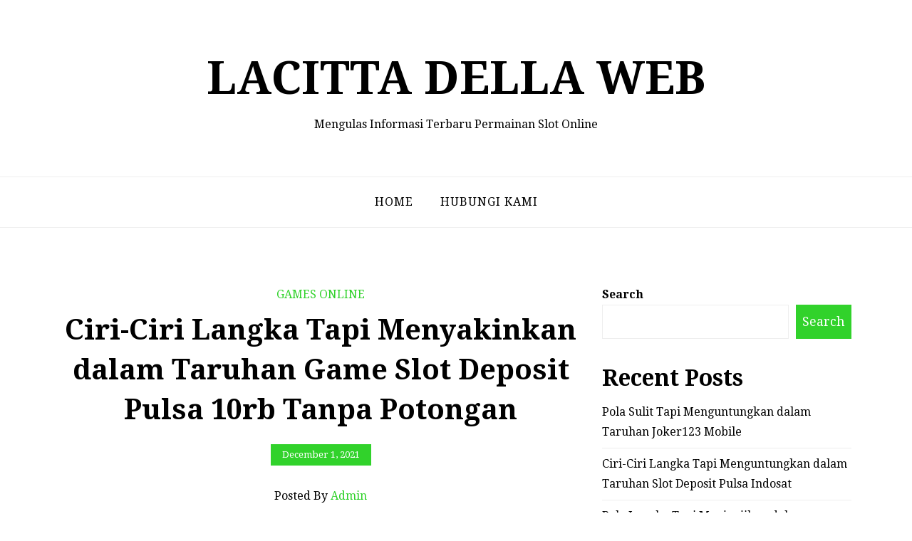

--- FILE ---
content_type: text/html; charset=UTF-8
request_url: https://lacittadella-web.com/ciri-ciri-langka-tapi-menyakinkan-dalam-taruhan-game-slot-deposit-pulsa-10rb-tanpa-potongan/
body_size: 11048
content:
<!doctype html>
<html lang="en-US">
<head>
	<meta charset="UTF-8">
	<meta name="viewport" content="width=device-width, initial-scale=1">
	<link rel="profile" href="https://gmpg.org/xfn/11">
	<title>Ciri-Ciri Langka Tapi Menyakinkan dalam Taruhan Game Slot Deposit Pulsa 10rb Tanpa Potongan &#8211; Lacitta Della Web</title>
<meta name='robots' content='max-image-preview:large' />
	<style>img:is([sizes="auto" i], [sizes^="auto," i]) { contain-intrinsic-size: 3000px 1500px }</style>
	<link rel='dns-prefetch' href='//fonts.googleapis.com' />
<link rel="alternate" type="application/rss+xml" title="Lacitta Della Web &raquo; Feed" href="https://lacittadella-web.com/feed/" />
<link rel="alternate" type="application/rss+xml" title="Lacitta Della Web &raquo; Comments Feed" href="https://lacittadella-web.com/comments/feed/" />
<script type="text/javascript">
/* <![CDATA[ */
window._wpemojiSettings = {"baseUrl":"https:\/\/s.w.org\/images\/core\/emoji\/16.0.1\/72x72\/","ext":".png","svgUrl":"https:\/\/s.w.org\/images\/core\/emoji\/16.0.1\/svg\/","svgExt":".svg","source":{"concatemoji":"https:\/\/lacittadella-web.com\/wp-includes\/js\/wp-emoji-release.min.js?ver=6.8.3"}};
/*! This file is auto-generated */
!function(s,n){var o,i,e;function c(e){try{var t={supportTests:e,timestamp:(new Date).valueOf()};sessionStorage.setItem(o,JSON.stringify(t))}catch(e){}}function p(e,t,n){e.clearRect(0,0,e.canvas.width,e.canvas.height),e.fillText(t,0,0);var t=new Uint32Array(e.getImageData(0,0,e.canvas.width,e.canvas.height).data),a=(e.clearRect(0,0,e.canvas.width,e.canvas.height),e.fillText(n,0,0),new Uint32Array(e.getImageData(0,0,e.canvas.width,e.canvas.height).data));return t.every(function(e,t){return e===a[t]})}function u(e,t){e.clearRect(0,0,e.canvas.width,e.canvas.height),e.fillText(t,0,0);for(var n=e.getImageData(16,16,1,1),a=0;a<n.data.length;a++)if(0!==n.data[a])return!1;return!0}function f(e,t,n,a){switch(t){case"flag":return n(e,"\ud83c\udff3\ufe0f\u200d\u26a7\ufe0f","\ud83c\udff3\ufe0f\u200b\u26a7\ufe0f")?!1:!n(e,"\ud83c\udde8\ud83c\uddf6","\ud83c\udde8\u200b\ud83c\uddf6")&&!n(e,"\ud83c\udff4\udb40\udc67\udb40\udc62\udb40\udc65\udb40\udc6e\udb40\udc67\udb40\udc7f","\ud83c\udff4\u200b\udb40\udc67\u200b\udb40\udc62\u200b\udb40\udc65\u200b\udb40\udc6e\u200b\udb40\udc67\u200b\udb40\udc7f");case"emoji":return!a(e,"\ud83e\udedf")}return!1}function g(e,t,n,a){var r="undefined"!=typeof WorkerGlobalScope&&self instanceof WorkerGlobalScope?new OffscreenCanvas(300,150):s.createElement("canvas"),o=r.getContext("2d",{willReadFrequently:!0}),i=(o.textBaseline="top",o.font="600 32px Arial",{});return e.forEach(function(e){i[e]=t(o,e,n,a)}),i}function t(e){var t=s.createElement("script");t.src=e,t.defer=!0,s.head.appendChild(t)}"undefined"!=typeof Promise&&(o="wpEmojiSettingsSupports",i=["flag","emoji"],n.supports={everything:!0,everythingExceptFlag:!0},e=new Promise(function(e){s.addEventListener("DOMContentLoaded",e,{once:!0})}),new Promise(function(t){var n=function(){try{var e=JSON.parse(sessionStorage.getItem(o));if("object"==typeof e&&"number"==typeof e.timestamp&&(new Date).valueOf()<e.timestamp+604800&&"object"==typeof e.supportTests)return e.supportTests}catch(e){}return null}();if(!n){if("undefined"!=typeof Worker&&"undefined"!=typeof OffscreenCanvas&&"undefined"!=typeof URL&&URL.createObjectURL&&"undefined"!=typeof Blob)try{var e="postMessage("+g.toString()+"("+[JSON.stringify(i),f.toString(),p.toString(),u.toString()].join(",")+"));",a=new Blob([e],{type:"text/javascript"}),r=new Worker(URL.createObjectURL(a),{name:"wpTestEmojiSupports"});return void(r.onmessage=function(e){c(n=e.data),r.terminate(),t(n)})}catch(e){}c(n=g(i,f,p,u))}t(n)}).then(function(e){for(var t in e)n.supports[t]=e[t],n.supports.everything=n.supports.everything&&n.supports[t],"flag"!==t&&(n.supports.everythingExceptFlag=n.supports.everythingExceptFlag&&n.supports[t]);n.supports.everythingExceptFlag=n.supports.everythingExceptFlag&&!n.supports.flag,n.DOMReady=!1,n.readyCallback=function(){n.DOMReady=!0}}).then(function(){return e}).then(function(){var e;n.supports.everything||(n.readyCallback(),(e=n.source||{}).concatemoji?t(e.concatemoji):e.wpemoji&&e.twemoji&&(t(e.twemoji),t(e.wpemoji)))}))}((window,document),window._wpemojiSettings);
/* ]]> */
</script>
<style id='wp-emoji-styles-inline-css' type='text/css'>

	img.wp-smiley, img.emoji {
		display: inline !important;
		border: none !important;
		box-shadow: none !important;
		height: 1em !important;
		width: 1em !important;
		margin: 0 0.07em !important;
		vertical-align: -0.1em !important;
		background: none !important;
		padding: 0 !important;
	}
</style>
<link rel='stylesheet' id='wp-block-library-css' href='https://lacittadella-web.com/wp-includes/css/dist/block-library/style.min.css?ver=6.8.3' type='text/css' media='all' />
<style id='wp-block-library-theme-inline-css' type='text/css'>
.wp-block-audio :where(figcaption){color:#555;font-size:13px;text-align:center}.is-dark-theme .wp-block-audio :where(figcaption){color:#ffffffa6}.wp-block-audio{margin:0 0 1em}.wp-block-code{border:1px solid #ccc;border-radius:4px;font-family:Menlo,Consolas,monaco,monospace;padding:.8em 1em}.wp-block-embed :where(figcaption){color:#555;font-size:13px;text-align:center}.is-dark-theme .wp-block-embed :where(figcaption){color:#ffffffa6}.wp-block-embed{margin:0 0 1em}.blocks-gallery-caption{color:#555;font-size:13px;text-align:center}.is-dark-theme .blocks-gallery-caption{color:#ffffffa6}:root :where(.wp-block-image figcaption){color:#555;font-size:13px;text-align:center}.is-dark-theme :root :where(.wp-block-image figcaption){color:#ffffffa6}.wp-block-image{margin:0 0 1em}.wp-block-pullquote{border-bottom:4px solid;border-top:4px solid;color:currentColor;margin-bottom:1.75em}.wp-block-pullquote cite,.wp-block-pullquote footer,.wp-block-pullquote__citation{color:currentColor;font-size:.8125em;font-style:normal;text-transform:uppercase}.wp-block-quote{border-left:.25em solid;margin:0 0 1.75em;padding-left:1em}.wp-block-quote cite,.wp-block-quote footer{color:currentColor;font-size:.8125em;font-style:normal;position:relative}.wp-block-quote:where(.has-text-align-right){border-left:none;border-right:.25em solid;padding-left:0;padding-right:1em}.wp-block-quote:where(.has-text-align-center){border:none;padding-left:0}.wp-block-quote.is-large,.wp-block-quote.is-style-large,.wp-block-quote:where(.is-style-plain){border:none}.wp-block-search .wp-block-search__label{font-weight:700}.wp-block-search__button{border:1px solid #ccc;padding:.375em .625em}:where(.wp-block-group.has-background){padding:1.25em 2.375em}.wp-block-separator.has-css-opacity{opacity:.4}.wp-block-separator{border:none;border-bottom:2px solid;margin-left:auto;margin-right:auto}.wp-block-separator.has-alpha-channel-opacity{opacity:1}.wp-block-separator:not(.is-style-wide):not(.is-style-dots){width:100px}.wp-block-separator.has-background:not(.is-style-dots){border-bottom:none;height:1px}.wp-block-separator.has-background:not(.is-style-wide):not(.is-style-dots){height:2px}.wp-block-table{margin:0 0 1em}.wp-block-table td,.wp-block-table th{word-break:normal}.wp-block-table :where(figcaption){color:#555;font-size:13px;text-align:center}.is-dark-theme .wp-block-table :where(figcaption){color:#ffffffa6}.wp-block-video :where(figcaption){color:#555;font-size:13px;text-align:center}.is-dark-theme .wp-block-video :where(figcaption){color:#ffffffa6}.wp-block-video{margin:0 0 1em}:root :where(.wp-block-template-part.has-background){margin-bottom:0;margin-top:0;padding:1.25em 2.375em}
</style>
<style id='classic-theme-styles-inline-css' type='text/css'>
/*! This file is auto-generated */
.wp-block-button__link{color:#fff;background-color:#32373c;border-radius:9999px;box-shadow:none;text-decoration:none;padding:calc(.667em + 2px) calc(1.333em + 2px);font-size:1.125em}.wp-block-file__button{background:#32373c;color:#fff;text-decoration:none}
</style>
<style id='global-styles-inline-css' type='text/css'>
:root{--wp--preset--aspect-ratio--square: 1;--wp--preset--aspect-ratio--4-3: 4/3;--wp--preset--aspect-ratio--3-4: 3/4;--wp--preset--aspect-ratio--3-2: 3/2;--wp--preset--aspect-ratio--2-3: 2/3;--wp--preset--aspect-ratio--16-9: 16/9;--wp--preset--aspect-ratio--9-16: 9/16;--wp--preset--color--black: #000000;--wp--preset--color--cyan-bluish-gray: #abb8c3;--wp--preset--color--white: #ffffff;--wp--preset--color--pale-pink: #f78da7;--wp--preset--color--vivid-red: #cf2e2e;--wp--preset--color--luminous-vivid-orange: #ff6900;--wp--preset--color--luminous-vivid-amber: #fcb900;--wp--preset--color--light-green-cyan: #7bdcb5;--wp--preset--color--vivid-green-cyan: #00d084;--wp--preset--color--pale-cyan-blue: #8ed1fc;--wp--preset--color--vivid-cyan-blue: #0693e3;--wp--preset--color--vivid-purple: #9b51e0;--wp--preset--gradient--vivid-cyan-blue-to-vivid-purple: linear-gradient(135deg,rgba(6,147,227,1) 0%,rgb(155,81,224) 100%);--wp--preset--gradient--light-green-cyan-to-vivid-green-cyan: linear-gradient(135deg,rgb(122,220,180) 0%,rgb(0,208,130) 100%);--wp--preset--gradient--luminous-vivid-amber-to-luminous-vivid-orange: linear-gradient(135deg,rgba(252,185,0,1) 0%,rgba(255,105,0,1) 100%);--wp--preset--gradient--luminous-vivid-orange-to-vivid-red: linear-gradient(135deg,rgba(255,105,0,1) 0%,rgb(207,46,46) 100%);--wp--preset--gradient--very-light-gray-to-cyan-bluish-gray: linear-gradient(135deg,rgb(238,238,238) 0%,rgb(169,184,195) 100%);--wp--preset--gradient--cool-to-warm-spectrum: linear-gradient(135deg,rgb(74,234,220) 0%,rgb(151,120,209) 20%,rgb(207,42,186) 40%,rgb(238,44,130) 60%,rgb(251,105,98) 80%,rgb(254,248,76) 100%);--wp--preset--gradient--blush-light-purple: linear-gradient(135deg,rgb(255,206,236) 0%,rgb(152,150,240) 100%);--wp--preset--gradient--blush-bordeaux: linear-gradient(135deg,rgb(254,205,165) 0%,rgb(254,45,45) 50%,rgb(107,0,62) 100%);--wp--preset--gradient--luminous-dusk: linear-gradient(135deg,rgb(255,203,112) 0%,rgb(199,81,192) 50%,rgb(65,88,208) 100%);--wp--preset--gradient--pale-ocean: linear-gradient(135deg,rgb(255,245,203) 0%,rgb(182,227,212) 50%,rgb(51,167,181) 100%);--wp--preset--gradient--electric-grass: linear-gradient(135deg,rgb(202,248,128) 0%,rgb(113,206,126) 100%);--wp--preset--gradient--midnight: linear-gradient(135deg,rgb(2,3,129) 0%,rgb(40,116,252) 100%);--wp--preset--font-size--small: 13px;--wp--preset--font-size--medium: 20px;--wp--preset--font-size--large: 36px;--wp--preset--font-size--x-large: 42px;--wp--preset--spacing--20: 0.44rem;--wp--preset--spacing--30: 0.67rem;--wp--preset--spacing--40: 1rem;--wp--preset--spacing--50: 1.5rem;--wp--preset--spacing--60: 2.25rem;--wp--preset--spacing--70: 3.38rem;--wp--preset--spacing--80: 5.06rem;--wp--preset--shadow--natural: 6px 6px 9px rgba(0, 0, 0, 0.2);--wp--preset--shadow--deep: 12px 12px 50px rgba(0, 0, 0, 0.4);--wp--preset--shadow--sharp: 6px 6px 0px rgba(0, 0, 0, 0.2);--wp--preset--shadow--outlined: 6px 6px 0px -3px rgba(255, 255, 255, 1), 6px 6px rgba(0, 0, 0, 1);--wp--preset--shadow--crisp: 6px 6px 0px rgba(0, 0, 0, 1);}:where(.is-layout-flex){gap: 0.5em;}:where(.is-layout-grid){gap: 0.5em;}body .is-layout-flex{display: flex;}.is-layout-flex{flex-wrap: wrap;align-items: center;}.is-layout-flex > :is(*, div){margin: 0;}body .is-layout-grid{display: grid;}.is-layout-grid > :is(*, div){margin: 0;}:where(.wp-block-columns.is-layout-flex){gap: 2em;}:where(.wp-block-columns.is-layout-grid){gap: 2em;}:where(.wp-block-post-template.is-layout-flex){gap: 1.25em;}:where(.wp-block-post-template.is-layout-grid){gap: 1.25em;}.has-black-color{color: var(--wp--preset--color--black) !important;}.has-cyan-bluish-gray-color{color: var(--wp--preset--color--cyan-bluish-gray) !important;}.has-white-color{color: var(--wp--preset--color--white) !important;}.has-pale-pink-color{color: var(--wp--preset--color--pale-pink) !important;}.has-vivid-red-color{color: var(--wp--preset--color--vivid-red) !important;}.has-luminous-vivid-orange-color{color: var(--wp--preset--color--luminous-vivid-orange) !important;}.has-luminous-vivid-amber-color{color: var(--wp--preset--color--luminous-vivid-amber) !important;}.has-light-green-cyan-color{color: var(--wp--preset--color--light-green-cyan) !important;}.has-vivid-green-cyan-color{color: var(--wp--preset--color--vivid-green-cyan) !important;}.has-pale-cyan-blue-color{color: var(--wp--preset--color--pale-cyan-blue) !important;}.has-vivid-cyan-blue-color{color: var(--wp--preset--color--vivid-cyan-blue) !important;}.has-vivid-purple-color{color: var(--wp--preset--color--vivid-purple) !important;}.has-black-background-color{background-color: var(--wp--preset--color--black) !important;}.has-cyan-bluish-gray-background-color{background-color: var(--wp--preset--color--cyan-bluish-gray) !important;}.has-white-background-color{background-color: var(--wp--preset--color--white) !important;}.has-pale-pink-background-color{background-color: var(--wp--preset--color--pale-pink) !important;}.has-vivid-red-background-color{background-color: var(--wp--preset--color--vivid-red) !important;}.has-luminous-vivid-orange-background-color{background-color: var(--wp--preset--color--luminous-vivid-orange) !important;}.has-luminous-vivid-amber-background-color{background-color: var(--wp--preset--color--luminous-vivid-amber) !important;}.has-light-green-cyan-background-color{background-color: var(--wp--preset--color--light-green-cyan) !important;}.has-vivid-green-cyan-background-color{background-color: var(--wp--preset--color--vivid-green-cyan) !important;}.has-pale-cyan-blue-background-color{background-color: var(--wp--preset--color--pale-cyan-blue) !important;}.has-vivid-cyan-blue-background-color{background-color: var(--wp--preset--color--vivid-cyan-blue) !important;}.has-vivid-purple-background-color{background-color: var(--wp--preset--color--vivid-purple) !important;}.has-black-border-color{border-color: var(--wp--preset--color--black) !important;}.has-cyan-bluish-gray-border-color{border-color: var(--wp--preset--color--cyan-bluish-gray) !important;}.has-white-border-color{border-color: var(--wp--preset--color--white) !important;}.has-pale-pink-border-color{border-color: var(--wp--preset--color--pale-pink) !important;}.has-vivid-red-border-color{border-color: var(--wp--preset--color--vivid-red) !important;}.has-luminous-vivid-orange-border-color{border-color: var(--wp--preset--color--luminous-vivid-orange) !important;}.has-luminous-vivid-amber-border-color{border-color: var(--wp--preset--color--luminous-vivid-amber) !important;}.has-light-green-cyan-border-color{border-color: var(--wp--preset--color--light-green-cyan) !important;}.has-vivid-green-cyan-border-color{border-color: var(--wp--preset--color--vivid-green-cyan) !important;}.has-pale-cyan-blue-border-color{border-color: var(--wp--preset--color--pale-cyan-blue) !important;}.has-vivid-cyan-blue-border-color{border-color: var(--wp--preset--color--vivid-cyan-blue) !important;}.has-vivid-purple-border-color{border-color: var(--wp--preset--color--vivid-purple) !important;}.has-vivid-cyan-blue-to-vivid-purple-gradient-background{background: var(--wp--preset--gradient--vivid-cyan-blue-to-vivid-purple) !important;}.has-light-green-cyan-to-vivid-green-cyan-gradient-background{background: var(--wp--preset--gradient--light-green-cyan-to-vivid-green-cyan) !important;}.has-luminous-vivid-amber-to-luminous-vivid-orange-gradient-background{background: var(--wp--preset--gradient--luminous-vivid-amber-to-luminous-vivid-orange) !important;}.has-luminous-vivid-orange-to-vivid-red-gradient-background{background: var(--wp--preset--gradient--luminous-vivid-orange-to-vivid-red) !important;}.has-very-light-gray-to-cyan-bluish-gray-gradient-background{background: var(--wp--preset--gradient--very-light-gray-to-cyan-bluish-gray) !important;}.has-cool-to-warm-spectrum-gradient-background{background: var(--wp--preset--gradient--cool-to-warm-spectrum) !important;}.has-blush-light-purple-gradient-background{background: var(--wp--preset--gradient--blush-light-purple) !important;}.has-blush-bordeaux-gradient-background{background: var(--wp--preset--gradient--blush-bordeaux) !important;}.has-luminous-dusk-gradient-background{background: var(--wp--preset--gradient--luminous-dusk) !important;}.has-pale-ocean-gradient-background{background: var(--wp--preset--gradient--pale-ocean) !important;}.has-electric-grass-gradient-background{background: var(--wp--preset--gradient--electric-grass) !important;}.has-midnight-gradient-background{background: var(--wp--preset--gradient--midnight) !important;}.has-small-font-size{font-size: var(--wp--preset--font-size--small) !important;}.has-medium-font-size{font-size: var(--wp--preset--font-size--medium) !important;}.has-large-font-size{font-size: var(--wp--preset--font-size--large) !important;}.has-x-large-font-size{font-size: var(--wp--preset--font-size--x-large) !important;}
:where(.wp-block-post-template.is-layout-flex){gap: 1.25em;}:where(.wp-block-post-template.is-layout-grid){gap: 1.25em;}
:where(.wp-block-columns.is-layout-flex){gap: 2em;}:where(.wp-block-columns.is-layout-grid){gap: 2em;}
:root :where(.wp-block-pullquote){font-size: 1.5em;line-height: 1.6;}
</style>
<link rel='stylesheet' id='contact-form-7-css' href='https://lacittadella-web.com/wp-content/plugins/contact-form-7/includes/css/styles.css?ver=6.1.3' type='text/css' media='all' />
<link rel='stylesheet' id='blogshop-style-css' href='https://lacittadella-web.com/wp-content/themes/blogshop/style.css?ver=6.8.3' type='text/css' media='all' />
<style id='blogshop-style-inline-css' type='text/css'>

	@media only screen and (min-width: 768px) {
		#cssmenu>ul>li>a, #cssmenu>ul>li>a:after, #cssmenu>ul>li.current-menu-item>a:after, #cssmenu>ul>li.current_page_item>a:after{
	    	color: #000000 !important;
		}
		#cssmenu>ul>li>a:hover,#cssmenu>ul>li.current_page_item>a, #cssmenu>ul>li>a:hover:after, #cssmenu>ul>li.current-menu-item>a:hover:after, #cssmenu>ul>li.current_page_item>a:hover:after, #cssmenu ul ul li a:hover{
	    	color: #31D22B !important;
		}
	}

	.logo-area{
		height: 12.5rem;
		min-height: 12.5rem;
	}
	.blogshop-credit {
	    position: absolute !important;
	    left: 50% !important;
	    visibility: visible !important;
	    width: 15px !important;
	    height: 15px !important;
	    opacity: 1 !important;
	    z-index: 1 !important;
	    top: calc(50% - 9.5px);
	}
	.blogshop-credit span {
	    font-size: 0;
	}
	.blogshop-credit a, .blogshop-credit a:hover {
	    color: #31D22B ;
	    cursor: pointer ;
	    opacity: 1 ;
	}
	body.border_and_box_shadow_hide .footer-area.section-padding, body.border_and_box_shadow_hide footer#colophon, body.border_and_box_shadow_hide .widget, body.border_and_box_shadow_hide .blog-post-section article, body.border_and_box_shadow_hide .archive-page-section article, body.border_and_box_shadow_hide .menu-area, body.border_and_box_shadow_hide .site-topbar-area {
	    border: 0 !important;
	    box-shadow: none !important;
	}
	.readmore a,.btn.btn-warning, input[type="submit"], button[type="submit"], span.edit-link a, .comment-form button.btn.btn-primary, .banner-button a, table#wp-calendar #today, ul.pagination li .page-numbers, .woocommerce ul.products li.product .button:hover, .woocommerce div.product .woocommerce-tabs ul.tabs li.active, .woocommerce #respond input#submit.alt, .woocommerce a.button.alt, .woocommerce button.button.alt, .woocommerce input.button.alt, .woocommerce #respond input#submit, .woocommerce a.button, .woocommerce button.button, .woocommerce input.button, .woocommerce nav.woocommerce-pagination ul li a, .woocommerce nav.woocommerce-pagination ul li span, .woocommerce span.onsale, .header-three .social-link-top a, .header-three-search .search-popup>div, .mini-shopping-cart-inner #minicarcount, .related-post-sldider .owl-nav button.owl-next, .related-post-sldider .owl-nav button.owl-prev, .sticky:before, .post-gallery .owl-nav button.owl-next, .post-gallery .owl-nav button.owl-prev, .scrooltotop a, .blogshop-standard-post__posted-date .posted-on a, .page-numbers li a, .page-numbers li span, .widget .widget-title:before, .widget .widgettitle:before, .comments-area ol.comment-list .single-comment .reply a, .blogshop-single-page .entry-footer a, .single-post-navigation .postarrow{
		background-color: #31D22B;
	}
	.blog-meta ul li span.fa, .static_icon a, .site-info a, #cssmenu.light ul li a:hover, .social-link-top a:hover, .footer-menu ul li a:hover, #cssmenu.light ul li a:hover:after, a:hover, a:focus, a:active, .post-title a:hover h2, .post-title a:hover h4, #cssmenu.light li.current_page_item a, li.current_page_item a, .author-social-link a, .post-title a:hover h3, .woocommerce ul.products li.product .price, .woocommerce div.product p.price, .woocommerce div.product span.price, .tagcloud a:hover, .blogshop-standard-post__categories > span.cat-links a, .page-banner-area .breadcrumb a, .blogshop-standard-post.sticky:before, .blogshop-standard-post__blog-meta > span.posted_by a i, .blogshop-standard-post__post-title a h2:hover, .blogshop-standard-post__post-title a h3:hover, .featured-area .blogshop-featured-slider__post-title a:hover h2, .featured-area .blogshop-featured-slider__categories > span.cat-links a{
		color: #31D22B;
	}
	input[type="submit"], button[type="submit"], .title-parent, blockquote{
		border-color: #31D22B;
	}
	body, button, input, select, textarea {
		font-family: 0;
		font-size: 16px;
		font-weight: 400;
		line-height: 28px;
	}
	
</style>
<link rel='stylesheet' id='blogshop-source-body-css' href='//fonts.googleapis.com/css?family=Droid+Serif%3A400%2C700%2C400italic%2C700italic&#038;ver=6.8.3' type='text/css' media='all' />
<script type="text/javascript" src="https://lacittadella-web.com/wp-includes/js/jquery/jquery.min.js?ver=3.7.1" id="jquery-core-js"></script>
<script type="text/javascript" src="https://lacittadella-web.com/wp-includes/js/jquery/jquery-migrate.min.js?ver=3.4.1" id="jquery-migrate-js"></script>
<link rel="https://api.w.org/" href="https://lacittadella-web.com/wp-json/" /><link rel="alternate" title="JSON" type="application/json" href="https://lacittadella-web.com/wp-json/wp/v2/posts/2610" /><link rel="EditURI" type="application/rsd+xml" title="RSD" href="https://lacittadella-web.com/xmlrpc.php?rsd" />
<meta name="generator" content="WordPress 6.8.3" />
<link rel="canonical" href="https://lacittadella-web.com/ciri-ciri-langka-tapi-menyakinkan-dalam-taruhan-game-slot-deposit-pulsa-10rb-tanpa-potongan/" />
<link rel='shortlink' href='https://lacittadella-web.com/?p=2610' />
<link rel="alternate" title="oEmbed (JSON)" type="application/json+oembed" href="https://lacittadella-web.com/wp-json/oembed/1.0/embed?url=https%3A%2F%2Flacittadella-web.com%2Fciri-ciri-langka-tapi-menyakinkan-dalam-taruhan-game-slot-deposit-pulsa-10rb-tanpa-potongan%2F" />
<link rel="alternate" title="oEmbed (XML)" type="text/xml+oembed" href="https://lacittadella-web.com/wp-json/oembed/1.0/embed?url=https%3A%2F%2Flacittadella-web.com%2Fciri-ciri-langka-tapi-menyakinkan-dalam-taruhan-game-slot-deposit-pulsa-10rb-tanpa-potongan%2F&#038;format=xml" />
</head>

<body class="wp-singular post-template-default single single-post postid-2610 single-format-standard wp-embed-responsive wp-theme-blogshop preloader-wrapper">
	<a class="skip-link screen-reader-text" href="#content">Skip to content</a>
					<div id="preloader" style="background-image: url();"></div>
			<div id="page" class="site">
	
<header id="masthead" class="site-header header-one" style="background-image: url();">
				<div class="logo-area site-header">
		<div class="container">
			<div class="row justify-content-start">
				<div class="col-md-12 text-center">
					<div class="site-branding">
												<h1 class="site-title"><a href="https://lacittadella-web.com/" rel="home">Lacitta Della Web</a></h1>
														<p class="site-description">Mengulas Informasi Terbaru Permainan Slot Online</p>
												</div><!-- .site-branding -->
				</div>
			</div>
		</div>
		</div>
		<div id="mainmenu" class="menu-area">
			<div class="container">
				<div class="row justify-content-center">
					<div class="col-sm-12 text-center">
						<div class="cssmenu" id="cssmenu">
							<ul id="menu-menu1" class="menu"><li id="menu-item-3083" class="menu-item menu-item-type-custom menu-item-object-custom menu-item-home menu-item-3083"><a href="https://lacittadella-web.com/">Home</a></li>
<li id="menu-item-3084" class="menu-item menu-item-type-post_type menu-item-object-page menu-item-3084"><a href="https://lacittadella-web.com/hubungi-kami/">Hubungi Kami</a></li>
</ul>    
	                    </div>
					</div>
				</div>
			</div>
		</div>
	</header><!-- #masthead --><div id="content" class="site-content">	<div id="primary" class="content-area">
		<main id="main" class="site-main">
			<div class="container">
				<div class="row">
					<div class="col-md-7 col-lg-8 order-0 post-details-page">
						<article id="post-2610" class="blogshop-standard-post post-2610 post type-post status-publish format-standard hentry category-games-online tag-joker123-mobile">
	<div class="blogshop-standard-post__entry-content text-center">
		<div class="blogshop-standard-post__categories">
			<span class="cat-links"><a href="https://lacittadella-web.com/category/games-online/" rel="category tag">Games Online</a></span>		</div>
		<div class="blogshop-standard-post__post-title">
			<a href="https://lacittadella-web.com/ciri-ciri-langka-tapi-menyakinkan-dalam-taruhan-game-slot-deposit-pulsa-10rb-tanpa-potongan/"><h1>Ciri-Ciri Langka Tapi Menyakinkan dalam Taruhan Game Slot Deposit Pulsa 10rb Tanpa Potongan</h1></a>
		</div>
		
<div class="blogshop-standard-post__thumbnail post-header">
	 
	<div class="blogshop-standard-post__posted-date position-static">
		<span class="posted-on"><a href="https://lacittadella-web.com/ciri-ciri-langka-tapi-menyakinkan-dalam-taruhan-game-slot-deposit-pulsa-10rb-tanpa-potongan/" rel="bookmark"><time class="entry-date published updated" datetime="2021-12-01T04:32:49+00:00">December 1, 2021</time></a></span>	</div>
</div>		<div class="blogshop-standard-post__blog-meta align-center">
			<span class="posted_by"><a href="https://lacittadella-web.com/author/">Posted by <i>admin</i></a></span>		</div>
		<div class="blogshop-standard-post__full-summery text-left">
			<p>Bagi penggemar permainan slot online, tentunya sudah tidak asing lagi dengan cara games games tersebut.karena dalam semua jenis judi online,game inilah yang paling mudah utk dimainkan.cukup dengan mengatur jumlah taruhan yang akan kami pasang,lalu kemudian kilk “putar”yang terdapat pada layar mesin slot .hal paling sederhana yang banyak didapati oleh para pemain judi slot yakni games tersebut memiliki 3 gulungan yang mempunyai sekian banyak simbol yang berbeda.untuk dapat memenangkan permainan tersebut hanya dengan memutar serta menunggu gulungan tersebut berakhir pada gambar yang sama dengan cara sejajar.itulah alasan sederhana kenapa banyak pemain memilih game tersebut.</p>
<p>Namun,dibalik permainan yang sederhana tersebut terdapat sekian banyak fitur yang menarik buat dipelajari. Perusahaan judi berlomba buat membuat feature yang membuat game slot online tersebut tidak sesederhana pandangan orang banyak,dimana saat ini terdapat feature payline dan paytable yang akan membuat pemain semakin bersemangat dalam melakukan taruhan tersebut.untuk dapat memenangkannya,dibutuhkan beraneka pemahaman yang benar.</p>
<p>Setelah anda mempelajari bahasan berikut semoga dapat menambah pengalaman tentang pengertian pola yang menjanjikan buat dapat mendapatkan kemenangan. Sejak awal kemunculan game slot dipasar judi online,pemain hanya dapat memakai satu payline saja,itupun hanya garis horizontal saja yang berlaku pada masa itu.namun tidak serupa dengan saat ini,terdapat berbagai pola pada tiap-tiap mesin slot modern.pemain dapat menemukan 10 sampai 30 payline yang dapat anda pakai dalam melakukan taruhan.</p>
<h2>Bagaimana Pola Garis Dibuat Biar Dapat Pilih Pola yang Berpotensi</h2>
<p>Payline dibuat agar pemain dapat memudahkan dalam satu buah permainan slot online . Sebagian besar pola garis yang dibuat dalam bentuk diagonal serta garis lurus.namun yang paling langka serta dapat menarik perhatian pemain yakni pola zig zag yang banyak sekali garisnya.dijelaskan bahwa payline standard dihitung dari kiri ke kanan,ini yaitu aturan yang banyak digunakan oleh banyak mesin slot.bagi para pemula tidak dianjurkan utk memilih banyak pola yang akan dipakai.hal ini bertujuan utk meminimalisir terjadinya kerugian yang banyak.</p>
<p>Buat dapat memilih pola yang berpotensi bagus,faktor pendukung seperti website yang membuat rasa nyaman juga dapat berpengaruh utk kesuksesan para pemain.bukti nyata yang didapat oleh para pemain merupakan pelayan yang diberikan serta keuntungan akan didapat pada agen yang tepat.sehingga utk melakukan taruhan dan memilih pola paling baik mereka akan berdampak baik.cara paling serasi utk pilih payline yang keren ialah memilih pola yang tidak begitu rumit dalam segi garis tarikannya.</p>
<p>Mencari tahu pola yang memberikan hasil yang menarik akan membuat pemain semakin bersemangat utk melakukan taruhan,untuk dapat mengetahui tentang pola langka yang lumayan berpotensi,mencari tahu dari beberapa sumber yang benar mampu dilakukan oleh tiap-tiap para pemain.setelah hal tersebut dilakukan dengan benar,memahami bermacam macam line yang keluar pada tiap-tiap putaran jadi salah satu tutorial yang dapat dilakukan supaya pola tersebut mampu didapatkan dengan mudah.<br />
Argumen Permainan Slot Online Sangat Digemari</p>
<p>Ada beberapa argumen yang keren kenapa orang orang lebih banyak memainkan taruhan tersebut pada permainan slot online.dibawah ini ialah sekian banyak argumen yang sering dibicarakan oleh orang banyak.<br />
 Tidak memerlukan aset yang banyak,cukup dengan minimal isi saldo rp.50.000 pemain sudah dapat melakukan taruhan.<br />
 Pada games casino online tersebut tidak aka suara kecurangan,sehingga pemain dapat main-main dengan aman dan nyaman.<br />
 Dan yang terakhir yaitu dapat dilakukan dimana saja waktu pemain sedang memiliki waktu luang,maka games casino online pun dapat dimainkan tanpa batasan waktu.</p>
<p>Dalam permainan slot online, tonton juga besaran aset serta resiko yang akan di dapat kalau melakukan taruhan memakai turbo spin,diharapkan pemain dapat menciptakan peluang besar sehingga dapat menjadikan sumber pemasukan yang besar.</p>
		</div>
				<div class="d-flex justify-content-between blogshop-standard-post__share-wrapper">
			<div class="blogshop-standard-post__tags align-self-center">
				<span class="tags-links">Tagged <a href="https://lacittadella-web.com/tag/joker123-mobile/" rel="tag">Joker123 Mobile</a></span>			</div>
		</div>
			</div>
</article><!-- #post-2610 -->
<div class="related-post-wrapper">			<h4 class="related-post-title">Related Post</h4>
    	<div class="related-post-sldider owl-carousel">            <article class="blogshop-standard-post">
				<div class="blogshop-standard-post__entry-content text-center">
					<div class="blogshop-standard-post__categories">
						<span class="cat-links"><a href="https://lacittadella-web.com/category/games-online/" rel="category tag">Games Online</a></span>					</div>
					<div class="blogshop-standard-post__post-title">
						<a href="https://lacittadella-web.com/pola-sulit-tapi-menguntungkan-dalam-taruhan-joker123-mobile/"><h4>Pola Sulit Tapi Menguntungkan dalam Taruhan Joker123 Mobile</h4></a>
					</div>
					
<div class="blogshop-standard-post__thumbnail post-header">
	 
	<div class="blogshop-standard-post__posted-date position-static">
		<span class="posted-on"><a href="https://lacittadella-web.com/pola-sulit-tapi-menguntungkan-dalam-taruhan-joker123-mobile/" rel="bookmark"><time class="entry-date published" datetime="2022-08-06T11:24:47+00:00">August 6, 2022</time><time class="updated" datetime="2024-06-14T04:01:30+00:00">June 14, 2024</time></a></span>	</div>
</div>				</div>
			</article>
                    <article class="blogshop-standard-post">
				<div class="blogshop-standard-post__entry-content text-center">
					<div class="blogshop-standard-post__categories">
						<span class="cat-links"><a href="https://lacittadella-web.com/category/games-online/" rel="category tag">Games Online</a></span>					</div>
					<div class="blogshop-standard-post__post-title">
						<a href="https://lacittadella-web.com/ciri-ciri-langka-tapi-menguntungkan-dalam-taruhan-slot-deposit-pulsa-indosat/"><h4>Ciri-Ciri Langka Tapi Menguntungkan dalam Taruhan Slot Deposit Pulsa Indosat</h4></a>
					</div>
					
<div class="blogshop-standard-post__thumbnail post-header">
	 
	<div class="blogshop-standard-post__posted-date position-static">
		<span class="posted-on"><a href="https://lacittadella-web.com/ciri-ciri-langka-tapi-menguntungkan-dalam-taruhan-slot-deposit-pulsa-indosat/" rel="bookmark"><time class="entry-date published" datetime="2022-08-06T10:11:12+00:00">August 6, 2022</time><time class="updated" datetime="2024-06-14T04:01:30+00:00">June 14, 2024</time></a></span>	</div>
</div>				</div>
			</article>
                    <article class="blogshop-standard-post">
				<div class="blogshop-standard-post__entry-content text-center">
					<div class="blogshop-standard-post__categories">
						<span class="cat-links"><a href="https://lacittadella-web.com/category/games-online/" rel="category tag">Games Online</a></span>					</div>
					<div class="blogshop-standard-post__post-title">
						<a href="https://lacittadella-web.com/pola-langka-tapi-menjanjikan-dalam-taruhan-daftar-slot-deposit-pulsa/"><h4>Pola Langka Tapi Menjanjikan dalam Taruhan Daftar Slot Deposit Pulsa</h4></a>
					</div>
					
<div class="blogshop-standard-post__thumbnail post-header">
	 
	<div class="blogshop-standard-post__posted-date position-static">
		<span class="posted-on"><a href="https://lacittadella-web.com/pola-langka-tapi-menjanjikan-dalam-taruhan-daftar-slot-deposit-pulsa/" rel="bookmark"><time class="entry-date published" datetime="2022-08-05T10:23:06+00:00">August 5, 2022</time><time class="updated" datetime="2024-06-14T04:01:30+00:00">June 14, 2024</time></a></span>	</div>
</div>				</div>
			</article>
                    <article class="blogshop-standard-post">
				<div class="blogshop-standard-post__entry-content text-center">
					<div class="blogshop-standard-post__categories">
						<span class="cat-links"><a href="https://lacittadella-web.com/category/games-online/" rel="category tag">Games Online</a></span>					</div>
					<div class="blogshop-standard-post__post-title">
						<a href="https://lacittadella-web.com/ciri-ciri-langka-tapi-menguntungkan-dalam-taruhan-joker123-deposit-pulsa-tanpa-potongan/"><h4>Ciri-Ciri Langka Tapi Menguntungkan dalam Taruhan Joker123 Deposit Pulsa Tanpa Potongan</h4></a>
					</div>
					
<div class="blogshop-standard-post__thumbnail post-header">
	 
	<div class="blogshop-standard-post__posted-date position-static">
		<span class="posted-on"><a href="https://lacittadella-web.com/ciri-ciri-langka-tapi-menguntungkan-dalam-taruhan-joker123-deposit-pulsa-tanpa-potongan/" rel="bookmark"><time class="entry-date published updated" datetime="2022-08-04T01:39:55+00:00">August 4, 2022</time></a></span>	</div>
</div>				</div>
			</article>
        </div></div>						<div class="d-flex single-post-navigation justify-content-between">
														<div class="previous-post">
								<div class="postarrow">
									<a href="https://lacittadella-web.com/ciri-ciri-langka-tapi-menyakinkan-dalam-taruhan-bandar-judi-4d/" rel="prev"><div class="previous-post"><i class="fa fa-long-arrow-left"></i> Previous Post</div></a>								</div>
								<a href="https://lacittadella-web.com/ciri-ciri-langka-tapi-menyakinkan-dalam-taruhan-bandar-judi-4d/" rel="prev">Ciri-Ciri Langka Tapi Menyakinkan dalam Taruhan Bandar Judi 4d</a>							</div>
													<div class="next-post">
								<div class="postarrow">
									<a href="https://lacittadella-web.com/ciri-ciri-langka-tapi-menguntungkan-dalam-taruhan-agen-slot-deposit-pulsa-tanpa-potongan/" rel="next"><div class="previous-post">Next Post <i class="fa fa-long-arrow-right"></i></div></a>								</div>
								<a href="https://lacittadella-web.com/ciri-ciri-langka-tapi-menguntungkan-dalam-taruhan-agen-slot-deposit-pulsa-tanpa-potongan/" rel="next">Ciri-Ciri Langka Tapi Menguntungkan dalam Taruhan Agen Slot Deposit Pulsa Tanpa Potongan</a>							</div>
												</div>
											</div>
					                        <div class="col-md-5 col-lg-4 order-1">
                            <aside id="secondary" class="widget-area">
	<section id="block-2" class="widget widget_block widget_search"><form role="search" method="get" action="https://lacittadella-web.com/" class="wp-block-search__button-outside wp-block-search__text-button wp-block-search"    ><label class="wp-block-search__label" for="wp-block-search__input-1" >Search</label><div class="wp-block-search__inside-wrapper " ><input class="wp-block-search__input" id="wp-block-search__input-1" placeholder="" value="" type="search" name="s" required /><button aria-label="Search" class="wp-block-search__button wp-element-button" type="submit" >Search</button></div></form></section><section id="block-3" class="widget widget_block"><div class="wp-block-group"><div class="wp-block-group__inner-container is-layout-flow wp-block-group-is-layout-flow"><h2 class="wp-block-heading">Recent Posts</h2><ul class="wp-block-latest-posts__list wp-block-latest-posts"><li><a class="wp-block-latest-posts__post-title" href="https://lacittadella-web.com/pola-sulit-tapi-menguntungkan-dalam-taruhan-joker123-mobile/">Pola Sulit Tapi Menguntungkan dalam Taruhan Joker123 Mobile</a></li>
<li><a class="wp-block-latest-posts__post-title" href="https://lacittadella-web.com/ciri-ciri-langka-tapi-menguntungkan-dalam-taruhan-slot-deposit-pulsa-indosat/">Ciri-Ciri Langka Tapi Menguntungkan dalam Taruhan Slot Deposit Pulsa Indosat</a></li>
<li><a class="wp-block-latest-posts__post-title" href="https://lacittadella-web.com/pola-langka-tapi-menjanjikan-dalam-taruhan-daftar-slot-deposit-pulsa/">Pola Langka Tapi Menjanjikan dalam Taruhan Daftar Slot Deposit Pulsa</a></li>
<li><a class="wp-block-latest-posts__post-title" href="https://lacittadella-web.com/ciri-ciri-langka-tapi-menguntungkan-dalam-taruhan-joker123-deposit-pulsa-tanpa-potongan/">Ciri-Ciri Langka Tapi Menguntungkan dalam Taruhan Joker123 Deposit Pulsa Tanpa Potongan</a></li>
<li><a class="wp-block-latest-posts__post-title" href="https://lacittadella-web.com/ciri-ciri-sulit-tapi-menyakinkan-dalam-taruhan-joker123-apk/">Ciri-Ciri Sulit Tapi Menyakinkan dalam Taruhan Joker123 Apk</a></li>
</ul></div></div></section><section id="block-5" class="widget widget_block"><div class="wp-block-group"><div class="wp-block-group__inner-container is-layout-flow wp-block-group-is-layout-flow"><h2 class="wp-block-heading">Archives</h2><ul class="wp-block-archives-list wp-block-archives">	<li><a href='https://lacittadella-web.com/2022/08/'>August 2022</a></li>
	<li><a href='https://lacittadella-web.com/2022/07/'>July 2022</a></li>
	<li><a href='https://lacittadella-web.com/2022/06/'>June 2022</a></li>
	<li><a href='https://lacittadella-web.com/2022/05/'>May 2022</a></li>
	<li><a href='https://lacittadella-web.com/2022/04/'>April 2022</a></li>
	<li><a href='https://lacittadella-web.com/2022/03/'>March 2022</a></li>
	<li><a href='https://lacittadella-web.com/2022/02/'>February 2022</a></li>
	<li><a href='https://lacittadella-web.com/2022/01/'>January 2022</a></li>
	<li><a href='https://lacittadella-web.com/2021/12/'>December 2021</a></li>
	<li><a href='https://lacittadella-web.com/2021/11/'>November 2021</a></li>
	<li><a href='https://lacittadella-web.com/2021/10/'>October 2021</a></li>
	<li><a href='https://lacittadella-web.com/2021/09/'>September 2021</a></li>
	<li><a href='https://lacittadella-web.com/2021/08/'>August 2021</a></li>
	<li><a href='https://lacittadella-web.com/2021/07/'>July 2021</a></li>
	<li><a href='https://lacittadella-web.com/2021/06/'>June 2021</a></li>
	<li><a href='https://lacittadella-web.com/2021/05/'>May 2021</a></li>
	<li><a href='https://lacittadella-web.com/2021/04/'>April 2021</a></li>
	<li><a href='https://lacittadella-web.com/2021/03/'>March 2021</a></li>
	<li><a href='https://lacittadella-web.com/2021/02/'>February 2021</a></li>
	<li><a href='https://lacittadella-web.com/2021/01/'>January 2021</a></li>
	<li><a href='https://lacittadella-web.com/2020/12/'>December 2020</a></li>
	<li><a href='https://lacittadella-web.com/2020/11/'>November 2020</a></li>
	<li><a href='https://lacittadella-web.com/2020/10/'>October 2020</a></li>
	<li><a href='https://lacittadella-web.com/2020/09/'>September 2020</a></li>
	<li><a href='https://lacittadella-web.com/2020/08/'>August 2020</a></li>
	<li><a href='https://lacittadella-web.com/2020/07/'>July 2020</a></li>
	<li><a href='https://lacittadella-web.com/2020/06/'>June 2020</a></li>
	<li><a href='https://lacittadella-web.com/2020/05/'>May 2020</a></li>
	<li><a href='https://lacittadella-web.com/2020/04/'>April 2020</a></li>
	<li><a href='https://lacittadella-web.com/2020/03/'>March 2020</a></li>
	<li><a href='https://lacittadella-web.com/2020/02/'>February 2020</a></li>
	<li><a href='https://lacittadella-web.com/2020/01/'>January 2020</a></li>
	<li><a href='https://lacittadella-web.com/2019/12/'>December 2019</a></li>
</ul></div></div></section><section id="block-6" class="widget widget_block"><div class="wp-block-group"><div class="wp-block-group__inner-container is-layout-flow wp-block-group-is-layout-flow"><h2 class="wp-block-heading">Categories</h2><ul class="wp-block-categories-list wp-block-categories">	<li class="cat-item cat-item-1"><a href="https://lacittadella-web.com/category/games-online/">Games Online</a>
</li>
</ul></div></div></section></aside><!-- #secondary -->
                        </div>
                    				</div>
			</div>
		</main><!-- #main -->
	</div><!-- #primary -->

</div><!-- #content -->

	<footer id="colophon" class="site-footer">

		<div class="container">
			<div class="row">
				<div class="col-md-6 text-left align-self-center">
					<div class="site-info text-left">
Copyright © 2026 Lacitta Della Web<br>
<span id="themetext">Theme by <a href="https://www.quoatable.com/">Quoatable</a></span>
</div><!-- .site-info -->
				</div>
				<div class="col-md-6 text-right">
					<div class="social-link-footer">
											</div><!-- .site-info -->
				</div>
			</div>
		</div>
	</footer><!-- #colophon -->
	<div class="scrooltotop">
		<a href="#" class="fa fa-angle-up"></a>
	</div>
</div><!-- #page -->

<script type="speculationrules">
{"prefetch":[{"source":"document","where":{"and":[{"href_matches":"\/*"},{"not":{"href_matches":["\/wp-*.php","\/wp-admin\/*","\/wp-content\/uploads\/*","\/wp-content\/*","\/wp-content\/plugins\/*","\/wp-content\/themes\/blogshop\/*","\/*\\?(.+)"]}},{"not":{"selector_matches":"a[rel~=\"nofollow\"]"}},{"not":{"selector_matches":".no-prefetch, .no-prefetch a"}}]},"eagerness":"conservative"}]}
</script>
<script type="text/javascript" src="https://lacittadella-web.com/wp-includes/js/dist/hooks.min.js?ver=4d63a3d491d11ffd8ac6" id="wp-hooks-js"></script>
<script type="text/javascript" src="https://lacittadella-web.com/wp-includes/js/dist/i18n.min.js?ver=5e580eb46a90c2b997e6" id="wp-i18n-js"></script>
<script type="text/javascript" id="wp-i18n-js-after">
/* <![CDATA[ */
wp.i18n.setLocaleData( { 'text direction\u0004ltr': [ 'ltr' ] } );
wp.i18n.setLocaleData( { 'text direction\u0004ltr': [ 'ltr' ] } );
/* ]]> */
</script>
<script type="text/javascript" src="https://lacittadella-web.com/wp-content/plugins/contact-form-7/includes/swv/js/index.js?ver=6.1.3" id="swv-js"></script>
<script type="text/javascript" id="contact-form-7-js-before">
/* <![CDATA[ */
var wpcf7 = {
    "api": {
        "root": "https:\/\/lacittadella-web.com\/wp-json\/",
        "namespace": "contact-form-7\/v1"
    }
};
/* ]]> */
</script>
<script type="text/javascript" src="https://lacittadella-web.com/wp-content/plugins/contact-form-7/includes/js/index.js?ver=6.1.3" id="contact-form-7-js"></script>
<script type="text/javascript" src="https://lacittadella-web.com/wp-includes/js/imagesloaded.min.js?ver=5.0.0" id="imagesloaded-js"></script>
<script type="text/javascript" src="https://lacittadella-web.com/wp-includes/js/masonry.min.js?ver=4.2.2" id="masonry-js"></script>
<script type="text/javascript" src="https://lacittadella-web.com/wp-content/themes/blogshop/assets/js/menu.js?ver=1.0" id="blogshop-menu-js"></script>
<script type="text/javascript" src="https://lacittadella-web.com/wp-content/themes/blogshop/assets/js/owl.carousel.js?ver=2.3.4" id="owl-carousel-js"></script>
<script type="text/javascript" src="https://lacittadella-web.com/wp-content/themes/blogshop/assets/js/z_active.js?ver=1.0" id="blogshop-active-js"></script>
	<script>
	/(trident|msie)/i.test(navigator.userAgent)&&document.getElementById&&window.addEventListener&&window.addEventListener("hashchange",function(){var t,e=location.hash.substring(1);/^[A-z0-9_-]+$/.test(e)&&(t=document.getElementById(e))&&(/^(?:a|select|input|button|textarea)$/i.test(t.tagName)||(t.tabIndex=-1),t.focus())},!1);
	</script>
	<script defer src="https://static.cloudflareinsights.com/beacon.min.js/vcd15cbe7772f49c399c6a5babf22c1241717689176015" integrity="sha512-ZpsOmlRQV6y907TI0dKBHq9Md29nnaEIPlkf84rnaERnq6zvWvPUqr2ft8M1aS28oN72PdrCzSjY4U6VaAw1EQ==" data-cf-beacon='{"version":"2024.11.0","token":"343e399af93a4192b0f272bf9aeac05d","r":1,"server_timing":{"name":{"cfCacheStatus":true,"cfEdge":true,"cfExtPri":true,"cfL4":true,"cfOrigin":true,"cfSpeedBrain":true},"location_startswith":null}}' crossorigin="anonymous"></script>
</body>
</html>
